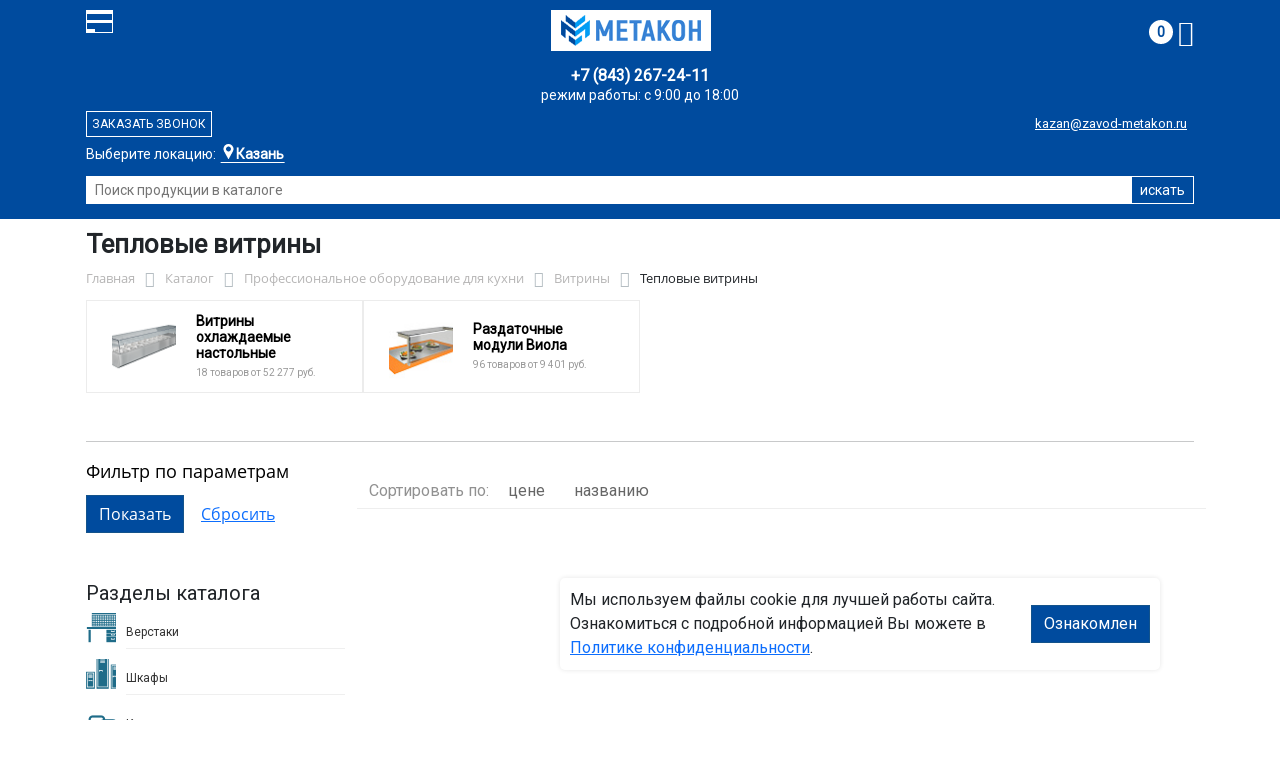

--- FILE ---
content_type: text/html; charset=UTF-8
request_url: https://kazan.zavod-metakon.ru/catalog/professionalnoe_oborudovanie_dlya_kukhni/vitriny/teplovye_vitriny/
body_size: 17377
content:
<!DOCTYPE html>
<html dir="ltr" lang="ru" prefix="og: http://ogp.me/ns#">
<head>
<meta http-equiv="X-UA-Compatible" content="IE=edge">
<meta name="viewport" content="width=device-width, user-scalable=no">
<meta name="format-detection" content="telephone=no">
<link href="https://fonts.googleapis.com/css2?family=Roboto" rel="stylesheet">
<link rel="icon" href="/local/assets/svg/favicon-metakon.svg" type="image/svg+xml">
<link rel="shortcut icon" type="image/x-icon" href="/img/favicon_metakon.ico" />
<meta http-equiv="Content-Type" content="text/html; charset=UTF-8" />
<meta name="robots" content="index, follow" />
<meta name="description" content="Тепловые витрины оптом и в розницу в интернет-магазине ООО &quot;Регион Казань&quot; по лучшей цене в Казани. Официальная гарантия от производителя с доставкой по Казани." />
<script data-skip-moving="true">(function(w, d, n) {var cl = "bx-core";var ht = d.documentElement;var htc = ht ? ht.className : undefined;if (htc === undefined || htc.indexOf(cl) !== -1){return;}var ua = n.userAgent;if (/(iPad;)|(iPhone;)/i.test(ua)){cl += " bx-ios";}else if (/Windows/i.test(ua)){cl += ' bx-win';}else if (/Macintosh/i.test(ua)){cl += " bx-mac";}else if (/Linux/i.test(ua) && !/Android/i.test(ua)){cl += " bx-linux";}else if (/Android/i.test(ua)){cl += " bx-android";}cl += (/(ipad|iphone|android|mobile|touch)/i.test(ua) ? " bx-touch" : " bx-no-touch");cl += w.devicePixelRatio && w.devicePixelRatio >= 2? " bx-retina": " bx-no-retina";if (/AppleWebKit/.test(ua)){cl += " bx-chrome";}else if (/Opera/.test(ua)){cl += " bx-opera";}else if (/Firefox/.test(ua)){cl += " bx-firefox";}ht.className = htc ? htc + " " + cl : cl;})(window, document, navigator);</script>


<link href="/bitrix/js/ui/bootstrap4/css/bootstrap.min.css?1733687374146519" type="text/css" rel="stylesheet"/>
<link href="/bitrix/js/ui/fancybox/fancybox/jquery.fancybox.min.css?173368737412795" type="text/css" rel="stylesheet"/>
<link href="/bitrix/css/main/font-awesome.min.css?173368740823748" type="text/css" rel="stylesheet"/>
<link href="/bitrix/js/ui/design-tokens/dist/ui.design-tokens.min.css?173368737523463" type="text/css" rel="stylesheet"/>
<link href="/bitrix/js/ui/fonts/opensans/ui.font.opensans.min.css?17336873742320" type="text/css" rel="stylesheet"/>
<link href="/bitrix/js/main/popup/dist/main.popup.bundle.min.css?175045226828056" type="text/css" rel="stylesheet"/>
<link href="/bitrix/cache/css/27/metakon/page_df07bbca8eb8a84f2210b02a752a968b/page_df07bbca8eb8a84f2210b02a752a968b_v1.css?176917439953404" type="text/css" rel="stylesheet"/>
<link href="/bitrix/cache/css/27/metakon/template_f321e1e20c443c1cf5c7ea6212d8681d/template_f321e1e20c443c1cf5c7ea6212d8681d_v1.css?176917411457771" type="text/css" rel="stylesheet" data-template-style="true"/>




<script type="extension/settings" data-extension="currency.currency-core">{"region":"ru"}</script>



<title>Тепловые витрины купить в Казани</title>
</head><body id="mm">
<div class="section header">
    <div class="container">
        <div class="row">
            <div class="col-12">
                <div class="header-block">
                     
                    <div class="logo-block">
                        <div class="mobile-block">
                        <div class="line"></div>
                        <div class="line"></div>
                        <div class="miniline"></div>
                        </div>
                    </div>
          
                    <div class="block logo">
                        <a href="/">
                        <img width="210" src="/local/assets/img/metakon-logotype.png" alt="завод Метакон в Казани"></a>
                    </div>
                                        

                    <div class="block search">
                        <div class="city-block">
                            <div class="city_select">Выберите локацию:</div>
                            <div class="curcity">
                                                                    <b>Казань</b><span>, ул. Тэцевская, д.187</span>
                                                            </div>
                                          
                            <ul class="city-list">
                                <li><a href="https://zavod-metakon.ru"><b>Московская область</b>,<br>г. Ивантеевка, Студенческий проезд, д. 5</a></li>
                                <li><a href="https://voronezh.zavod-metakon.ru"><b>Воронеж</b>,<br> ул. Землячки, д.1</a></li>
                                <li><a href="https://spb.zavod-metakon.ru"><b>Санкт - Петербург</b>,<br> ул.Минеральная, д 13, литер А</a></li>
                              
                                <li><a href="https://kazan.zavod-metakon.ru"><b>Казань</b>,<br> ул. Тэцевская, д.187</a></li>
                            </ul>
                        </div>
                        <div class="search-page">
                            <form action="/poisk-tovara/" method="get">
                                <input type="text" name="q" value="" size="40" placeholder="Поиск продукции в каталоге">
                                <input type="submit" value="искать">
                                <input type="hidden" name="how" value="r">
                            </form>
                        </div>
                    </div>

                    <div class="block mainphone">
                        
                                                
                        
                        <div class="phone_work">режим работы: с 9:00 до 18:00</div>
                        <a href="tel:">+7 (843) 267-24-11</a> 
                    </div> 
          

                    <div class="block callback">
                        <a href="mailto:kazan@zavod-metakon.ru">kazan@zavod-metakon.ru</a>
                        <div  id="callback_form" class="callback_btn">Заказать звонок</div>
                    </div>

                    <div class="block contacts">
                        <a class="" href="/kontakty/">контакты</a>
                        <a class="bdr" href="/dostavka-i-montazh/">доставка и монтаж</a>
                    </div>

                    <div class="block basket">
                        <div id="bx_basketFKauiI" class="bx-basket bx-opener"><!--'start_frame_cache_bx_basketFKauiI'--><div class="bx-hdr-profile">
	<div class="bx-basket-block"> 
		
					
			
			<a href="/personal/cart/">
				<span class="basket-circle">0</span>
				<i class="fa fa-shopping-cart"></i>
			</a>  
				</div>
</div><!--'end_frame_cache_bx_basketFKauiI'--></div>
                    </div>

                </div>
            </div>
        </div>
    </div>
</div>

<div class="section-top-menu">
    <div class="container">
        <div class="row">
            <div class="col-12">
                <ul class="nav nav-justified submainmenu">


	
	
		
							<li class="root-item-selected"><a href="/catalog/" >Каталог</a></li>
			
		
	
	

	
	
		
							<li class="root-item"><a href="/skidki/" >Скидки</a></li>
			
		
	
	

	
	
		
							<li class="root-item"><a href="/dillery/" >Дилеры</a></li>
			
		
	
	

	
	
		
							<li class="root-item"><a href="/dostavka-i-montazh/" >Доставка и монтаж</a></li>
			
		
	
	

	
	
		
							<li class="root-item"><a href="/nestandartnye-izdeliya/" >Нестандартные&nbsp;изделия</a></li>
			
		
	
	

	
	
		
							<li class="root-item"><a href="/otzyvy/" >Отзывы</a></li>
			
		
	
	

	
	
		
							<li class="root-item"><a href="/kontakty/" >Контакты</a></li>
			
		
	
	


</ul>
<div class="menu-clear-left"></div>
            </div>
        </div>
    </div>
</div>
<div class="section-top-submenu">
    <div class="container">
        <div class="row">
            <div class="col-12">
                <ul class="nav nav-justified submainmenu">


	
	
		
							<li class="root-item"><a href="/catalog/verstaki/" >Верстаки</a></li>
			
		
	
	

	
	
		
							<li class="root-item"><a href="/catalog/shkafy/" >Шкафы</a></li>
			
		
	
	

	
	
		
							<li class="root-item"><a href="/catalog/krovati/" >Кровати</a></li>
			
		
	
	

	
	
		
							<li class="root-item"><a href="/catalog/pochtovye_yashchiki/" >Почтовые ящики</a></li>
			
		
	
	

	
	
		
							<li class="root-item"><a href="/catalog/seyfy/" >Сейфы</a></li>
			
		
	
	

	
	
		
							<li class="root-item"><a href="/catalog/stellazhi/" >Стеллажи</a></li>
			
		
	
	

	
	
		
							<li class="root-item"><a href="/catalog/stoly/" >Столы</a></li>
			
		
	
	

	
	
		
							<li class="root-item"><a href="/catalog/telezhki/" >Тележки</a></li>
			
		
	
	

	
	
		
							<li class="root-item"><a href="/catalog/skameyki/" >Скамейки</a></li>
			
		
	
	

	
	
		
							<li class="root-item"><a href="/catalog/urny/" >Урны</a></li>
			
		
	
	

	
	
		
							<li class="root-item"><a href="/catalog/lestnitsy/" >Лестницы</a></li>
			
		
	
	

	
	
		
							<li class="root-item"><a href="/catalog/ograzhdeniya/" >Ограждения</a></li>
			
		
	
	

	
	
		
							<li class="root-item"><a href="/catalog/veshalki/" >Вешалки</a></li>
			
		
	
	


</ul>
<div class="menu-clear-left"></div>
            </div>
        </div>
    </div>
</div>

<div class="mobile_top-menu">
	<div class="mobil_shadow"></div>
	<div class="mobil_content_menu">
		<div class="close_mobil_window"></div>
			<a class="mobil-logotype" href="/">
        <img src="" alt="Металлическая мебель в Казани">
      </a>

			<div class="phones mob_menu_block">
          <div class="phones">
                                              <a class="phone" href="tel:+78432672411">+7 (843) <b>267-24-11</b></a>
                          </div>
      </div>

			<div class="worktime mob_menu_block">
        <div class="">Время работы:</div>
                          <div>Офис 9.00-18.00 (пн-пт)</div>
                  </div>

      <div class="delivery mob_menu_block">
        <div class="">Доставка по Казани</div>
        <a href="mailto:kazan@zavod-metakon.ru">kazan@zavod-metakon.ru</a>
      </div>

      <div class="main_menu mob_menu_block">
          <ul class="nav nav-justified submainmenu">


	
	
		
							<li class="root-item-selected"><a href="/catalog/" >Каталог</a></li>
			
		
	
	

	
	
		
							<li class="root-item"><a href="/skidki/" >Скидки</a></li>
			
		
	
	

	
	
		
							<li class="root-item"><a href="/dostavka-i-montazh/" >Доставка и монтаж</a></li>
			
		
	
	

	
	
		
							<li class="root-item"><a href="/fotogalereya/" >Фотогалерея</a></li>
			
		
	
	

	
	
		
							<li class="root-item"><a href="/otzyvy/" >Отзывы</a></li>
			
		
	
	

	
	
		
							<li class="root-item"><a href="/kontakty/" >Контакты</a></li>
			
		
	
	


</ul>
<div class="menu-clear-left"></div>
        </div>

	</div>
</div>


<div class="mobile_filter">
  <div class="mobil_shadow"></div>
  <div class="mobil_content">
    <div class="close_mobil_window"></div>
    
    <div class="filter_block"></div>

  </div>
</div>

<div class="section content">

    <div class="container">

        <div class="row">
            <div class="col-12">
                <h1>Тепловые витрины</h1>
            </div>
        </div>

    <div class="row">
        <div class="col-12">
            <link href="/bitrix/css/main/font-awesome.css?173368740828777" type="text/css" rel="stylesheet" />
<div class="bx-breadcrumb" itemscope itemtype="http://schema.org/BreadcrumbList">
			<div class="bx-breadcrumb-item" id="bx_breadcrumb_0" itemprop="itemListElement" itemscope itemtype="http://schema.org/ListItem">
				<a class="bx-breadcrumb-item-link" href="/" title="Главная" itemprop="item">
					<span class="bx-breadcrumb-item-text" itemprop="name">Главная</span>
				</a>
				<meta itemprop="position" content="1" />
			</div><i class="bx-breadcrumb-item-angle fa fa-angle-right"></i>
			<div class="bx-breadcrumb-item" id="bx_breadcrumb_1" itemprop="itemListElement" itemscope itemtype="http://schema.org/ListItem">
				<a class="bx-breadcrumb-item-link" href="/catalog/" title="Каталог" itemprop="item">
					<span class="bx-breadcrumb-item-text" itemprop="name">Каталог</span>
				</a>
				<meta itemprop="position" content="2" />
			</div><i class="bx-breadcrumb-item-angle fa fa-angle-right"></i>
			<div class="bx-breadcrumb-item" id="bx_breadcrumb_2" itemprop="itemListElement" itemscope itemtype="http://schema.org/ListItem">
				<a class="bx-breadcrumb-item-link" href="/catalog/professionalnoe_oborudovanie_dlya_kukhni/" title="Профессиональное оборудование для кухни" itemprop="item">
					<span class="bx-breadcrumb-item-text" itemprop="name">Профессиональное оборудование для кухни</span>
				</a>
				<meta itemprop="position" content="3" />
			</div><i class="bx-breadcrumb-item-angle fa fa-angle-right"></i>
			<div class="bx-breadcrumb-item" id="bx_breadcrumb_3" itemprop="itemListElement" itemscope itemtype="http://schema.org/ListItem">
				<a class="bx-breadcrumb-item-link" href="/catalog/professionalnoe_oborudovanie_dlya_kukhni/vitriny/" title="Витрины" itemprop="item">
					<span class="bx-breadcrumb-item-text" itemprop="name">Витрины</span>
				</a>
				<meta itemprop="position" content="4" />
			</div><i class="bx-breadcrumb-item-angle fa fa-angle-right"></i>
			<div class="bx-breadcrumb-item">
				<span class="bx-breadcrumb-item-text">Тепловые витрины</span>
			</div></div>        </div>
    </div>
<div class="row contentrow">
    <div class="col-12">
        <div class="pagecontent">    <div class="mobile_filter_btn_block ">
        <div class="mobile_filter_btn_block__button btn btn-primary">Фильтр</div>
    </div>

    <div class="row mb-4">
	<div class="col">
					<div class="sections_inc">
																<div class="section">
						
						                             
                            								<img src="/upload/resize_cache/iblock/0e5/nxtyc345c2hz1tscj3wpthp2at10xpe6/65_65_2/Vitriny-okhlazhdaemye-nastolnye.png" alt="Витрины охлаждаемые настольные">
							
						<div class="section_property">
							<a class="name" href="/catalog/professionalnoe_oborudovanie_dlya_kukhni/vitriny/vitriny_okhlazhdaemye_nastolnye/">Витрины охлаждаемые настольные</a>
							<p class="section-count-items">18							товаров						 
							
															от 52 277 руб.
														</p>
						</div>
						<a class="link-section" href="/catalog/professionalnoe_oborudovanie_dlya_kukhni/vitriny/vitriny_okhlazhdaemye_nastolnye/"></a>
					</div>
								
 
				
																<div class="section">
						
						                             
                            								<img src="/upload/resize_cache/iblock/33b/3lyqz0rftbplmakqhy7l3q05amzx9z0g/65_65_2/Razdatochnye-moduli-Viola.jpg" alt="Раздаточные модули Виола">
							
						<div class="section_property">
							<a class="name" href="/catalog/professionalnoe_oborudovanie_dlya_kukhni/vitriny/razdatochnye_moduli_viola/">Раздаточные модули Виола</a>
							<p class="section-count-items">96							товаров						 
							
															от 9 401 руб.
														</p>
						</div>
						<a class="link-section" href="/catalog/professionalnoe_oborudovanie_dlya_kukhni/vitriny/razdatochnye_moduli_viola/"></a>
					</div>
								
 
				
															
 
				
						</div>
 
		

		
			</div>
</div>
<div class="row mb-4">
	<div class="col">
			</div>
</div>
<hr>

<div class="row mb-4 bx-site">
            <div class="col-lg-3 col-md-4 col-sm-5 d-none d-lg-block">
                            <div class="bx-sidebar-block">
                     
                    <div class="smart-filter mb-4 bx-site ">
	<div class="smart-filter-section">

		<div class="smart-filter-title">Фильтр по параметрам</div>

		<form name="arrFilter_form" action="/catalog/professionalnoe_oborudovanie_dlya_kukhni/vitriny/teplovye_vitriny/" method="get" class="smart-filter-form">

			
			<div class="row">
							</div><!--//row-->

			<div class="row">
				<div class="col smart-filter-button-box">
					<div class="smart-filter-block">
						<div class="smart-filter-parameters-box-container">
							<input
								class="btn btn-primary"
								type="submit"
								id="set_filter"
								name="set_filter"
								value="Показать"
							/>
							<input
								class="btn btn-link"
								type="submit"
								id="del_filter"
								name="del_filter"
								value="Сбросить"
							/>
							<div class="smart-filter-popup-result left" id="modef" style="display:none" style="display: inline-block;">
								Выбрано: <span id="modef_num">0</span>								<span class="arrow"></span>
								<br/>
								<a href="/catalog/professionalnoe_oborudovanie_dlya_kukhni/vitriny/teplovye_vitriny/filter/clear/apply/" target="">Показать</a>
							</div>
						</div>
					</div>
				</div>
			</div>
		</form>

	</div>
</div>

  
                </div>
            
            
            <h3 class="mt-5">Разделы каталога</h3>
            <ul class="sidebar_sections_catalog">
<li class="section_side_menu section_id_400" id="bx_2148846299_400"> 
					<div class="catalog_name_section">
						<a class="catalog_section_link" href="/catalog/verstaki/">Верстаки</a> 
					</div>
				</li><li class="section_side_menu section_id_430" id="bx_2148846299_430"> 
					<div class="catalog_name_section">
						<a class="catalog_section_link" href="/catalog/shkafy/">Шкафы</a> 
					</div>
				</li><li class="section_side_menu section_id_455" id="bx_2148846299_455"> 
					<div class="catalog_name_section">
						<a class="catalog_section_link" href="/catalog/krovati/">Кровати</a> 
					</div>
				</li><li class="section_side_menu section_id_462" id="bx_2148846299_462"> 
					<div class="catalog_name_section">
						<a class="catalog_section_link" href="/catalog/pochtovye_yashchiki/">Почтовые ящики</a> 
					</div>
				</li><li class="section_side_menu section_id_477" id="bx_2148846299_477"> 
					<div class="catalog_name_section">
						<a class="catalog_section_link" href="/catalog/seyfy/">Сейфы</a> 
					</div>
				</li><li class="section_side_menu section_id_496" id="bx_2148846299_496"> 
					<div class="catalog_name_section">
						<a class="catalog_section_link" href="/catalog/stellazhi/">Стеллажи</a> 
					</div>
				</li><li class="section_side_menu section_id_503" id="bx_2148846299_503"> 
					<div class="catalog_name_section">
						<a class="catalog_section_link" href="/catalog/plastikovaya_tara/">Пластиковая тара</a> 
					</div>
				</li><li class="section_side_menu section_id_509" id="bx_2148846299_509"> 
					<div class="catalog_name_section">
						<a class="catalog_section_link" href="/catalog/stoly/">Столы</a> 
					</div>
				</li><li class="section_side_menu section_id_527" id="bx_2148846299_527"> 
					<div class="catalog_name_section">
						<a class="catalog_section_link" href="/catalog/telezhki/">Тележки</a> 
					</div>
				</li><li class="section_side_menu section_id_538" id="bx_2148846299_538"> 
					<div class="catalog_name_section">
						<a class="catalog_section_link" href="/catalog/skameyki/">Скамейки</a> 
					</div>
				</li><li class="section_side_menu section_id_539" id="bx_2148846299_539"> 
					<div class="catalog_name_section">
						<a class="catalog_section_link" href="/catalog/urny/">Урны</a> 
					</div>
				</li><li class="section_side_menu section_id_540" id="bx_2148846299_540"> 
					<div class="catalog_name_section">
						<a class="catalog_section_link" href="/catalog/lestnitsy/">Лестницы</a> 
					</div>
				</li><li class="section_side_menu section_id_541" id="bx_2148846299_541"> 
					<div class="catalog_name_section">
						<a class="catalog_section_link" href="/catalog/ograzhdeniya/">Ограждения</a> 
					</div>
				</li><li class="section_side_menu section_id_544" id="bx_2148846299_544"> 
					<div class="catalog_name_section">
						<a class="catalog_section_link" href="/catalog/polki/">Полки</a> 
					</div>
				</li><li class="section_side_menu section_id_545" id="bx_2148846299_545"> 
					<div class="catalog_name_section">
						<a class="catalog_section_link" href="/catalog/veshalki/">Вешалки</a> 
					</div>
				</li><li class="section_side_menu section_id_636" id="bx_2148846299_636"> 
					<div class="catalog_name_section">
						<a class="catalog_section_link" href="/catalog/vanny/">Ванны</a> 
					</div>
				</li><li class="section_side_menu section_id_650" id="bx_2148846299_650"> 
					<div class="catalog_name_section">
						<a class="catalog_section_link" href="/catalog/meditsinskaya_mebel/">Медицинская мебель</a> 
					</div>
				</li><li class="section_side_menu section_id_949" id="bx_2148846299_949"> 
					<div class="catalog_name_section">
						<a class="catalog_section_link" href="/catalog/montazhnye_inzhenernye_sistemy/">Монтажные инженерные системы</a> 
					</div>
				</li><li class="section_side_menu section_id_548" id="bx_2148846299_548"> 
					<div class="catalog_name_section">
						<a class="catalog_section_link" href="/catalog/postelnye_prinadlezhnosti/">Постельные принадлежности</a> 
					</div>
				</li><li class="section_side_menu section_id_831" id="bx_2148846299_831"> 
					<div class="catalog_name_section">
						<a class="catalog_section_link" href="/catalog/professionalnoe_oborudovanie_dlya_kukhni/">Профессиональное оборудование для кухни</a> 
					</div>
				</li><li class="section_side_menu section_id_561" id="bx_2148846299_561"> 
					<div class="catalog_name_section">
						<a class="catalog_section_link" href="/catalog/stulya/">Стулья</a> 
					</div>
				</li><li class="section_side_menu section_id_643" id="bx_2148846299_643"> 
					<div class="catalog_name_section">
						<a class="catalog_section_link" href="/catalog/torgovoe_oborudovanie/">Торговое оборудование</a> 
					</div>
				</li><li class="section_side_menu section_id_563" id="bx_2148846299_563"> 
					<div class="catalog_name_section">
						<a class="catalog_section_link" href="/catalog/tumby/">Тумбы</a> 
					</div>
				</li><li class="section_side_menu section_id_810" id="bx_2148846299_810"> 
					<div class="catalog_name_section">
						<a class="catalog_section_link" href="/catalog/bytovaya_tekhnika/">Бытовая техника</a> 
					</div>
				</li><li class="section_side_menu section_id_802" id="bx_2148846299_802"> 
					<div class="catalog_name_section">
						<a class="catalog_section_link" href="/catalog/klimaticheskaya_tekhnika/">Климатическая техника</a> 
					</div>
				</li></ul>

        </div>
         
    <div class="pb-4 col-lg-9 col-md-12">
        <div id="compareList9J9wbd" class="catalog-compare-list fixed top right " style="display: none;"><!--'start_frame_cache_compareList9J9wbd'--><!--'end_frame_cache_compareList9J9wbd'-->	</div><div class="section-description"></div>
<div class="row bx-blue"> 	<div class="col">
	 

  
		<div class="mb-4 catalog-section" data-entity="container-1">

							<div class="row sections-sort mt-3">
					<div class="col-12"> 
							<span>Сортировать по:</span> 
							
							<a class="" href="/catalog/professionalnoe_oborudovanie_dlya_kukhni/vitriny/teplovye_vitriny/?sort=price&meth=asc">цене</a>
							<a class="" href="/catalog/professionalnoe_oborudovanie_dlya_kukhni/vitriny/teplovye_vitriny/?sort=name&meth=asc">названию</a>
 
					</div>

				</div>
						
			<!-- items-container -->
			

			<!-- items-container -->
		</div>
					</div>
</div>
				    </div>
</div>

     
</div>
</div>
</div>
</div>
</div>



<div class="footer">
    <div class="prefooter">
        <div class="container">
            <div class="row">
            <div class="col-12">
                <ul class="nav nav-justified submainmenu">


	
	
		
							<li class="root-item"><a href="/informatsiya-dlya-fizicheskikh-i-yuridicheskikh-lits/" >Информация для физ/юр.лиц</a></li>
			
		
	
	

	
	
		
							<li class="root-item"><a href="/sertifikaty/" >Сертификаты</a></li>
			
		
	
	

	
	
		
							<li class="root-item"><a href="/skidki/" >Скидки</a></li>
			
		
	
	

	
	
		
							<li class="root-item"><a href="/dostavka-i-montazh/" >Доставка и монтаж</a></li>
			
		
	
	

	
	
		
							<li class="root-item"><a href="/otzyvy/" >Отзывы</a></li>
			
		
	
	

	
	
		
							<li class="root-item"><a href="/kontakty/" >Контакты</a></li>
			
		
	
	


</ul>
<div class="menu-clear-left"></div>
            </div>
            </div>
        </div>
    </div>
    <div class="container">
        <div class="row">
            
            <div class="col-12 mb-2"> 
                
                                <p>Любое несоответствие характеристик продукции на сайте с фактическими – является опечаткой.</p>
            </div>
            <div class="col-12">
                <p>Вся информация на сайте kazan.zavod-metakon.ru носит исключительно ознакомительный и справочный характер и ни при каких условиях не является публичной офертой. Всю дополнительную информацию можно узнать по телефонам указанным на сайте.</p>
            </div>
        </div>
    </div>
</div>
<div class="mobil-footer">
    <ul>
        <li class="">
        <a href="/">
        <i class="svg inline  svg-inline-cat_icons light-ignore" aria-hidden="true"><svg width="18" height="18" viewBox="0 0 18 18" fill="none" xmlns="http://www.w3.org/2000/svg"><path fill-rule="evenodd" clip-rule="evenodd" d="M10.3726 0.568791C9.60198 -0.158347 8.39802 -0.158347 7.62741 0.568791L0.313705 7.46993C0.113483 7.65886 0 7.92197 0 8.19725V17C0 17.5523 0.447715 18 1 18H6C6.55228 18 7 17.5523 7 17C7 17 7 17 7 16.9999V11.9999C7 10.8954 7.89543 9.99993 9 9.99993C10.1046 9.99993 11 10.8954 11 11.9999V16.9999C11 17 11 17 11 17C11 17.5523 11.4477 18 12 18H17C17.5523 18 18 17.5523 18 17V8.19725C18 7.92197 17.8865 7.65886 17.6863 7.46993L10.3726 0.568791ZM13 16H16V8.62857L9 2.02344L2 8.62857V16H5V11.9999C5 9.79079 6.79086 7.99993 9 7.99993C11.2091 7.99993 13 9.79079 13 11.9999V16Z" fill="#24708c"></path></svg>
        </i>    
            <span>Главная</span>
        </a>
        </li>
        <li class="">
        <a href="/otzyvy/">
            <i class="svg inline svg-inline-cat_icons light-ignore" aria-hidden="true"><svg xmlns="http://www.w3.org/2000/svg" viewBox="0 0 32 23" height="15" width="20" fill="#24708c"><path d="M27.64,1.64V0H4.36V1.71L0,11.78a5.35,5.35,0,0,0,5.07,4.3,5.35,5.35,0,0,0,5.07-4.3L6.29,2.91h8.26V20.36H10.17v2.91H21.82V20.36H17.45V2.91h8.23l-3.82,8.8A5.35,5.35,0,0,0,26.93,16,5.35,5.35,0,0,0,32,11.71Zm-26.19,10L5.07,2.91l3.66,8.73Zm21.82,0,3.64-8.73H27l3.59,8.73Z"></path></svg></i>
            <span>Отзывы</span>
        </a>
        </li>
        <li class="active">
            <a href="/catalog/">
                <i class="svg inline  svg-inline-cat_icons light-ignore" aria-hidden="true"><svg width="18" height="18" viewBox="0 0 18 18" fill="none" xmlns="http://www.w3.org/2000/svg"><path fill-rule="evenodd" clip-rule="evenodd" d="M0 2C0 0.895431 0.895431 0 2 0C3.10457 0 4 0.895431 4 2C4 3.10457 3.10457 4 2 4C0.895431 4 0 3.10457 0 2ZM0 9C0 7.89543 0.895431 7 2 7C3.10457 7 4 7.89543 4 9C4 10.1046 3.10457 11 2 11C0.895431 11 0 10.1046 0 9ZM2 14C0.895431 14 0 14.8954 0 16C0 17.1046 0.895431 18 2 18C3.10457 18 4 17.1046 4 16C4 14.8954 3.10457 14 2 14ZM7 2C7 0.895431 7.89543 0 9 0C10.1046 0 11 0.895431 11 2C11 3.10457 10.1046 4 9 4C7.89543 4 7 3.10457 7 2ZM9 7C7.89543 7 7 7.89543 7 9C7 10.1046 7.89543 11 9 11C10.1046 11 11 10.1046 11 9C11 7.89543 10.1046 7 9 7ZM7 16C7 14.8954 7.89543 14 9 14C10.1046 14 11 14.8954 11 16C11 17.1046 10.1046 18 9 18C7.89543 18 7 17.1046 7 16ZM16 0C14.8954 0 14 0.895431 14 2C14 3.10457 14.8954 4 16 4C17.1046 4 18 3.10457 18 2C18 0.895431 17.1046 0 16 0ZM14 9C14 7.89543 14.8954 7 16 7C17.1046 7 18 7.89543 18 9C18 10.1046 17.1046 11 16 11C14.8954 11 14 10.1046 14 9ZM16 14C14.8954 14 14 14.8954 14 16C14 17.1046 14.8954 18 16 18C17.1046 18 18 17.1046 18 16C18 14.8954 17.1046 14 16 14Z" fill="#24708c"></path></svg></i>    
                <span>Каталог</span>
            </a></li>
        <li class="">
            <a href="/dostavka-i-montazh/">
            <i class="svg inline  svg-inline-cat_icons light-ignore" aria-hidden="true"><svg width="18" height="18" viewBox="0 0 18 18" fill="none" xmlns="http://www.w3.org/2000/svg"><path d="M6.00001 11C6.00001 9.34315 7.34315 8 9.00001 8C9.55229 8 10 7.55228 10 7C10 6.44772 9.55229 6 9.00001 6C6.23858 6 4.00001 8.23858 4.00001 11C4.00001 11.5523 4.44772 12 5.00001 12C5.55229 12 6.00001 11.5523 6.00001 11Z" fill="#999999"></path><path fill-rule="evenodd" clip-rule="evenodd" d="M6.00001 1C6.00001 0.447715 6.44772 0 7.00001 0H11C11.5523 0 12 0.447715 12 1C12 1.55228 11.5523 2 11 2H10V3.06189C13.9463 3.55399 17 6.92038 17 11V13.1339C17.2516 13.2793 17.4358 13.5319 17.4864 13.8356L17.9864 16.8356C18.0347 17.1256 17.953 17.4221 17.763 17.6464C17.573 17.8707 17.294 18 17 18H1.00001C0.706055 18 0.426991 17.8707 0.236988 17.6464C0.0469841 17.4221 -0.0347118 17.1256 0.0136136 16.8356L0.513614 13.8356C0.564227 13.5319 0.748439 13.2793 1.00001 13.1339V11C1.00001 6.92038 4.0537 3.55399 8.00001 3.06189V2H7.00001C6.44772 2 6.00001 1.55228 6.00001 1ZM9.00001 5C5.6863 5 3.00001 7.68629 3.00001 11V13H15V11C15 7.68629 12.3137 5 9.00001 5ZM2.34713 15L2.18047 16H15.8195L15.6529 15H2.34713Z" fill="#24708c"></path></svg></i>   
            <span>Доставка</span>
            </a>
        </li>
        
        <li class=""> 
            <a href="/kontakty/">
                <i class="svg inline  svg-inline-cat_icons light-ignore" aria-hidden="true"><svg width="18" height="18" viewBox="0 0 18 18" fill="none" xmlns="http://www.w3.org/2000/svg"><path d="M9 8C7.89543 8 7 7.10457 7 6C7 4.89543 7.89543 4 9 4C10.1046 4 11 4.89543 11 6C11 7.10457 10.1046 8 9 8Z" fill="#999999"></path><path fill-rule="evenodd" clip-rule="evenodd" d="M9.66896 14.7433L9 14C9.66896 14.7433 9.66879 14.7435 9.66896 14.7433L9.67101 14.7415L9.67486 14.738L9.68791 14.7261L9.73453 14.6833C9.77444 14.6465 9.83161 14.5932 9.90359 14.5248C10.0475 14.3881 10.2509 14.1907 10.4942 13.9434C10.9795 13.4501 11.6288 12.7522 12.2809 11.9372C12.9305 11.1252 13.5988 10.177 14.1086 9.18288C14.6128 8.1996 15 7.09855 15 6C15 2.68629 12.3137 0 9 0C5.68629 0 3 2.68629 3 6C3 7.09855 3.38719 8.1996 3.89143 9.18288C4.40123 10.177 5.06954 11.1252 5.71913 11.9372C6.37117 12.7522 7.02054 13.4501 7.50582 13.9434C7.74905 14.1907 7.95251 14.3881 8.09641 14.5248C8.16839 14.5932 8.22556 14.6465 8.26547 14.6833L8.31209 14.7261L8.32514 14.738L8.32899 14.7415L8.33024 14.7426C8.33042 14.7427 8.33104 14.7433 9 14L8.33104 14.7433C8.71134 15.0856 9.28866 15.0856 9.66896 14.7433ZM9 12.6101L8.93168 12.5409C8.47946 12.0812 7.87883 11.4353 7.28087 10.6878C6.68046 9.93729 6.09877 9.10428 5.67107 8.27025C5.23781 7.4254 5 6.65145 5 6C5 3.79086 6.79086 2 9 2C11.2091 2 13 3.79086 13 6C13 6.65145 12.7622 7.4254 12.3289 8.27025C11.9012 9.10428 11.3195 9.93729 10.7191 10.6878C10.1212 11.4353 9.52054 12.0812 9.06832 12.5409L9 12.6101Z" fill="#999999"></path><path d="M3.70711 11.2929C4.09763 11.6834 4.09763 12.3166 3.70711 12.7071L2.29289 14.1213C2.10536 14.3089 2 14.5632 2 14.8284V15C2 15.5523 2.44772 16 3 16H15C15.5523 16 16 15.5523 16 15V14.8284C16 14.5632 15.8946 14.3089 15.7071 14.1213L14.2929 12.7071C13.9024 12.3166 13.9024 11.6834 14.2929 11.2929C14.6834 10.9024 15.3166 10.9024 15.7071 11.2929L17.1213 12.7071C17.6839 13.2697 18 14.0328 18 14.8284V15C18 16.6569 16.6569 18 15 18H3C1.34315 18 0 16.6569 0 15V14.8284C0 14.0328 0.316071 13.2697 0.87868 12.7071L2.29289 11.2929C2.68342 10.9024 3.31658 10.9024 3.70711 11.2929Z" fill="#24708c"></path></svg></i> 
                <span>Контакты</span>
            </a>
        </li>
    </ul>
</div>

<!-- Yandex.Metrika counter --> <script data-skip-moving="true"
 type="text/javascript" > (function(m,e,t,r,i,k,a){m[i]=m[i]||function(){(m[i].a=m[i].a||[]).push(arguments)}; m[i].l=1*new Date();k=e.createElement(t),a=e.getElementsByTagName(t)[0],k.async=1,k.src=r,a.parentNode.insertBefore(k,a)}) (window, document, "script", "https://mc.yandex.ru/metrika/tag.js", "ym"); ym(93851150, "init", { clickmap:true, trackLinks:true, accurateTrackBounce:true, webvisor:true, ecommerce:"dataLayer" }); </script> <noscript><div><img src="https://mc.yandex.ru/watch/93851150" style="position:absolute; left:-9999px;" alt="" /></div></noscript> <!-- /Yandex.Metrika counter -->

    <div class="cockie_inform">
    <div>
        Мы используем файлы cookie для лучшей работы сайта. Ознакомиться с подробной информацией Вы можете в <a href="/informatsiya-dlya-fizicheskikh-i-yuridicheskikh-lits/politika-konfidentsialnosti.php">Политике конфиденциальности</a>.
    </div>
    <button id="cookie_yes" class="btn btn-primary">Ознакомлен</button>
</div><script>if(!window.BX)window.BX={};if(!window.BX.message)window.BX.message=function(mess){if(typeof mess==='object'){for(let i in mess) {BX.message[i]=mess[i];} return true;}};</script>
<script>(window.BX||top.BX).message({"JS_CORE_LOADING":"Загрузка...","JS_CORE_NO_DATA":"- Нет данных -","JS_CORE_WINDOW_CLOSE":"Закрыть","JS_CORE_WINDOW_EXPAND":"Развернуть","JS_CORE_WINDOW_NARROW":"Свернуть в окно","JS_CORE_WINDOW_SAVE":"Сохранить","JS_CORE_WINDOW_CANCEL":"Отменить","JS_CORE_WINDOW_CONTINUE":"Продолжить","JS_CORE_H":"ч","JS_CORE_M":"м","JS_CORE_S":"с","JSADM_AI_HIDE_EXTRA":"Скрыть лишние","JSADM_AI_ALL_NOTIF":"Показать все","JSADM_AUTH_REQ":"Требуется авторизация!","JS_CORE_WINDOW_AUTH":"Войти","JS_CORE_IMAGE_FULL":"Полный размер"});</script><script src="/bitrix/js/main/core/core.min.js?1769174017242882"></script><script>BX.Runtime.registerExtension({"name":"main.core","namespace":"BX","loaded":true});</script>
<script>BX.setJSList(["\/bitrix\/js\/main\/core\/core_ajax.js","\/bitrix\/js\/main\/core\/core_promise.js","\/bitrix\/js\/main\/polyfill\/promise\/js\/promise.js","\/bitrix\/js\/main\/loadext\/loadext.js","\/bitrix\/js\/main\/loadext\/extension.js","\/bitrix\/js\/main\/polyfill\/promise\/js\/promise.js","\/bitrix\/js\/main\/polyfill\/find\/js\/find.js","\/bitrix\/js\/main\/polyfill\/includes\/js\/includes.js","\/bitrix\/js\/main\/polyfill\/matches\/js\/matches.js","\/bitrix\/js\/ui\/polyfill\/closest\/js\/closest.js","\/bitrix\/js\/main\/polyfill\/fill\/main.polyfill.fill.js","\/bitrix\/js\/main\/polyfill\/find\/js\/find.js","\/bitrix\/js\/main\/polyfill\/matches\/js\/matches.js","\/bitrix\/js\/main\/polyfill\/core\/dist\/polyfill.bundle.js","\/bitrix\/js\/main\/core\/core.js","\/bitrix\/js\/main\/polyfill\/intersectionobserver\/js\/intersectionobserver.js","\/bitrix\/js\/main\/lazyload\/dist\/lazyload.bundle.js","\/bitrix\/js\/main\/polyfill\/core\/dist\/polyfill.bundle.js","\/bitrix\/js\/main\/parambag\/dist\/parambag.bundle.js"]);
</script>
<script>BX.Runtime.registerExtension({"name":"jquery3","namespace":"window","loaded":true});</script>
<script>BX.Runtime.registerExtension({"name":"ui.bootstrap4","namespace":"window","loaded":true});</script>
<script>BX.Runtime.registerExtension({"name":"ui.fancybox","namespace":"window","loaded":true});</script>
<script>BX.Runtime.registerExtension({"name":"ui.design-tokens","namespace":"window","loaded":true});</script>
<script>BX.Runtime.registerExtension({"name":"ui.fonts.opensans","namespace":"window","loaded":true});</script>
<script>BX.Runtime.registerExtension({"name":"main.popup","namespace":"BX.Main","loaded":true});</script>
<script>BX.Runtime.registerExtension({"name":"popup","namespace":"window","loaded":true});</script>
<script>BX.Runtime.registerExtension({"name":"currency.currency-core","namespace":"BX.Currency","loaded":true});</script>
<script>BX.Runtime.registerExtension({"name":"currency","namespace":"window","loaded":true});</script>
<script>(window.BX||top.BX).message({"LANGUAGE_ID":"ru","FORMAT_DATE":"DD.MM.YYYY","FORMAT_DATETIME":"DD.MM.YYYY HH:MI:SS","COOKIE_PREFIX":"BITRIX_SM","SERVER_TZ_OFFSET":"10800","UTF_MODE":"Y","SITE_ID":"27","SITE_DIR":"\/","USER_ID":"","SERVER_TIME":1769426493,"USER_TZ_OFFSET":0,"USER_TZ_AUTO":"Y","bitrix_sessid":"95286761a7280a576767a56b1d2067d2"});</script><script src="/bitrix/js/main/jquery/jquery-3.6.0.min.js?173368737689501"></script>
<script src="/bitrix/js/ui/bootstrap4/js/bootstrap.min.js?173368737454924"></script>
<script src="/bitrix/js/ui/fancybox/fancybox/jquery.fancybox.min.js?173368737468253"></script>
<script src="/bitrix/js/main/popup/dist/main.popup.bundle.min.js?176917401767515"></script>
<script src="/bitrix/js/currency/currency-core/dist/currency-core.bundle.min.js?17336873744569"></script>
<script src="/bitrix/js/currency/core_currency.min.js?1733687374835"></script>
<script>BX.setJSList(["\/local\/templates\/.default\/components\/bitrix\/catalog.smart.filter\/bootstrap_v4\/script.js","\/bitrix\/components\/bitrix\/catalog.compare.list\/templates\/bootstrap_v4\/script.js","\/local\/templates\/.default\/components\/bitrix\/catalog.section\/bootstrap_v4\/script.js","\/local\/templates\/.default\/components\/bitrix\/catalog.item\/bootstrap_v4\/script.js","\/local\/assets\/js\/metakon-script.js","\/local\/modules\/js_calculators\/calculator_rack\/rack_assets\/js\/calculator_st.js","\/local\/assets\/js\/all.js","\/local\/templates\/.default\/components\/bitrix\/sale.basket.basket.line\/basket-mini-metakon\/script.js","\/local\/templates\/.default\/components\/bitrix\/menu\/menu_top\/script.js"]);</script>
<script>BX.setCSSList(["\/local\/templates\/.default\/components\/bitrix\/catalog\/catalog_bootstrap_v4\/style.css","\/local\/templates\/.default\/components\/bitrix\/catalog.section.list\/bootstrap_v4\/style.css","\/local\/templates\/.default\/components\/bitrix\/catalog.smart.filter\/bootstrap_v4\/style.css","\/local\/templates\/.default\/components\/bitrix\/catalog.section.list\/side_menu\/style.css","\/bitrix\/components\/bitrix\/catalog.compare.list\/templates\/bootstrap_v4\/style.css","\/bitrix\/components\/bitrix\/system.pagenavigation\/templates\/round\/style.css","\/local\/templates\/.default\/components\/bitrix\/catalog.item\/bootstrap_v4\/style.css","\/local\/assets\/css\/main.css","\/local\/assets\/css\/mobil.css","\/local\/assets\/css\/themes_metakon.css","\/local\/templates\/.default\/components\/bitrix\/sale.basket.basket.line\/basket-mini-metakon\/style.css","\/local\/templates\/.default\/components\/bitrix\/menu\/menu_top\/style.css","\/local\/templates\/.default\/components\/bitrix\/breadcrumb\/universal_metakon\/style.css"]);</script>
<script>
					(function () {
						"use strict";

						var counter = function ()
						{
							var cookie = (function (name) {
								var parts = ("; " + document.cookie).split("; " + name + "=");
								if (parts.length == 2) {
									try {return JSON.parse(decodeURIComponent(parts.pop().split(";").shift()));}
									catch (e) {}
								}
							})("BITRIX_CONVERSION_CONTEXT_27");

							if (cookie && cookie.EXPIRE >= BX.message("SERVER_TIME"))
								return;

							var request = new XMLHttpRequest();
							request.open("POST", "/bitrix/tools/conversion/ajax_counter.php", true);
							request.setRequestHeader("Content-type", "application/x-www-form-urlencoded");
							request.send(
								"SITE_ID="+encodeURIComponent("27")+
								"&sessid="+encodeURIComponent(BX.bitrix_sessid())+
								"&HTTP_REFERER="+encodeURIComponent(document.referrer)
							);
						};

						if (window.frameRequestStart === true)
							BX.addCustomEvent("onFrameDataReceived", counter);
						else
							BX.ready(counter);
					})();
				</script>



<script  src="/bitrix/cache/js/27/metakon/template_fc134f92551a57bbbb567a8c4d61d024/template_fc134f92551a57bbbb567a8c4d61d024_v1.js?176917411422061"></script>
<script  src="/bitrix/cache/js/27/metakon/page_328c9a6efc04540db89efc1b75ff1eb9/page_328c9a6efc04540db89efc1b75ff1eb9_v1.js?176917439965991"></script>

<script>
var bx_basketFKauiI = new BitrixSmallCart;
</script>
<script type="text/javascript">
	bx_basketFKauiI.siteId       = '27';
	bx_basketFKauiI.cartId       = 'bx_basketFKauiI';
	bx_basketFKauiI.ajaxPath     = '/bitrix/components/bitrix/sale.basket.basket.line/ajax.php';
	bx_basketFKauiI.templateName = 'basket-mini-metakon';
	bx_basketFKauiI.arParams     =  {'COMPONENT_TEMPLATE':'basket-mini','PATH_TO_BASKET':'/personal/cart/','PATH_TO_ORDER':'/personal/order/make/','SHOW_NUM_PRODUCTS':'Y','SHOW_TOTAL_PRICE':'Y','SHOW_EMPTY_VALUES':'Y','SHOW_PERSONAL_LINK':'N','PATH_TO_PERSONAL':'/personal/','SHOW_AUTHOR':'N','PATH_TO_AUTHORIZE':'/login/','SHOW_REGISTRATION':'N','PATH_TO_REGISTER':'/login/','PATH_TO_PROFILE':'/personal/','SHOW_PRODUCTS':'N','POSITION_FIXED':'N','HIDE_ON_BASKET_PAGES':'Y','CACHE_TYPE':'A','SHOW_DELAY':'Y','SHOW_NOTAVAIL':'Y','SHOW_IMAGE':'Y','SHOW_PRICE':'Y','SHOW_SUMMARY':'Y','POSITION_VERTICAL':'top','POSITION_HORIZONTAL':'right','MAX_IMAGE_SIZE':'70','AJAX':'N','~COMPONENT_TEMPLATE':'basket-mini','~PATH_TO_BASKET':'/personal/cart/','~PATH_TO_ORDER':'/personal/order/make/','~SHOW_NUM_PRODUCTS':'Y','~SHOW_TOTAL_PRICE':'Y','~SHOW_EMPTY_VALUES':'Y','~SHOW_PERSONAL_LINK':'N','~PATH_TO_PERSONAL':'/personal/','~SHOW_AUTHOR':'N','~PATH_TO_AUTHORIZE':'/login/','~SHOW_REGISTRATION':'N','~PATH_TO_REGISTER':'/login/','~PATH_TO_PROFILE':'/personal/','~SHOW_PRODUCTS':'N','~POSITION_FIXED':'N','~HIDE_ON_BASKET_PAGES':'Y','~CACHE_TYPE':'A','~SHOW_DELAY':'Y','~SHOW_NOTAVAIL':'Y','~SHOW_IMAGE':'Y','~SHOW_PRICE':'Y','~SHOW_SUMMARY':'Y','~POSITION_VERTICAL':'top','~POSITION_HORIZONTAL':'right','~MAX_IMAGE_SIZE':'70','~AJAX':'N','cartId':'bx_basketFKauiI'}; // TODO \Bitrix\Main\Web\Json::encode
	bx_basketFKauiI.closeMessage = 'Скрыть';
	bx_basketFKauiI.openMessage  = 'Раскрыть';
	bx_basketFKauiI.activate();
</script><script type="text/javascript">
	var smartFilter = new JCSmartFilter('/catalog/professionalnoe_oborudovanie_dlya_kukhni/vitriny/teplovye_vitriny/', 'VERTICAL', {'SEF_SET_FILTER_URL':'/catalog/professionalnoe_oborudovanie_dlya_kukhni/vitriny/teplovye_vitriny/filter/clear/apply/','SEF_DEL_FILTER_URL':'/catalog/professionalnoe_oborudovanie_dlya_kukhni/vitriny/teplovye_vitriny/filter/clear/apply/'});
</script><script>
		var obcompareList9J9wbd = new JCCatalogCompareList({'VISUAL':{'ID':'compareList9J9wbd'},'AJAX':{'url':'/catalog/professionalnoe_oborudovanie_dlya_kukhni/vitriny/teplovye_vitriny/index.php','params':{'ajax_action':'Y'},'reload':{'compare_list_reload':'Y'},'templates':{'delete':'?action=DELETE_FROM_COMPARE_LIST&id='}},'POSITION':{'fixed':true,'align':{'vertical':'top','horizontal':'right'}}})
	</script>
<script>
			BX.message({
				BTN_MESSAGE_BASKET_REDIRECT: 'Перейти в корзину',
				BASKET_URL: '/personal/cart/',
				ADD_TO_BASKET_OK: 'Товар добавлен в корзину',
				TITLE_ERROR: 'Ошибка',
				TITLE_BASKET_PROPS: 'Свойства товара, добавляемые в корзину',
				TITLE_SUCCESSFUL: 'Товар добавлен в корзину',
				BASKET_UNKNOWN_ERROR: 'Неизвестная ошибка при добавлении товара в корзину',
				BTN_MESSAGE_SEND_PROPS: 'Выбрать',
				BTN_MESSAGE_CLOSE: 'Закрыть',
				BTN_MESSAGE_CLOSE_POPUP: 'Продолжить покупки',
				COMPARE_MESSAGE_OK: 'Товар добавлен в список сравнения',
				COMPARE_UNKNOWN_ERROR: 'При добавлении товара в список сравнения произошла ошибка',
				COMPARE_TITLE: 'Сравнение товаров',
				PRICE_TOTAL_PREFIX: 'на сумму',
				RELATIVE_QUANTITY_MANY: 'много',
				RELATIVE_QUANTITY_FEW: 'мало',
				BTN_MESSAGE_COMPARE_REDIRECT: 'Перейти в список сравнения',
				BTN_MESSAGE_LAZY_LOAD: 'Показать ещё',
				BTN_MESSAGE_LAZY_LOAD_WAITER: 'Загрузка',
				SITE_ID: '27'
			});
			var obbx_3966226736_1 = new JCCatalogSectionComponent({
				siteId: '27',
				componentPath: '/bitrix/components/bitrix/catalog.section',
				navParams: {'NavPageCount':'0','NavPageNomer':'1','NavNum':'1'},
				deferredLoad: false, // enable it for deferred load
				initiallyShowHeader: '',
				bigData: {'enabled':false},
				lazyLoad: !!'',
				loadOnScroll: !!'',
				template: 'bootstrap_v4.a02bdd0cfc65ea16ef58ab78d1c458fbbc776f0c53ac619d8dc5ab41ceabf559',
				ajaxId: '',
				parameters: '[base64]/[base64]/[base64].c2c9b6d39ee6339dc446571af1c982cb64e986ad87e112347ace6f610cc46abd',
				container: 'container-1'
			});
		</script>


<script>
			BX.Currency.setCurrencies([{'CURRENCY':'RUB','FORMAT':{'FORMAT_STRING':'# руб.','DEC_POINT':'.','THOUSANDS_SEP':' ','DECIMALS':0,'THOUSANDS_VARIANT':'S','HIDE_ZERO':'Y'}}]);
		</script>
<script>
    var gsitekey = '6LcFBo0pAAAAAJr405N634lJaOx93-DqRhasCUM8';
</script>
</body></html>